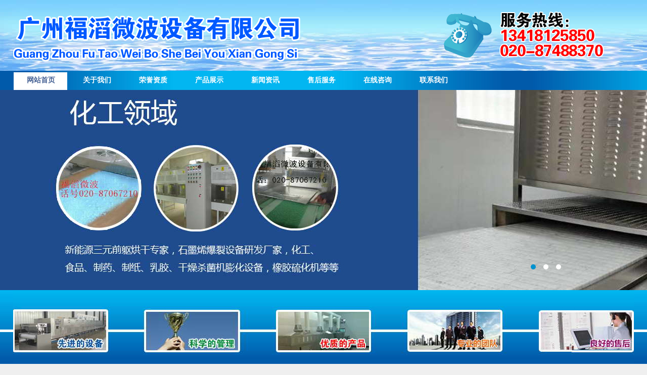

--- FILE ---
content_type: text/html
request_url: http://www.ydmiaopu.com/yhqm/plist.asp?type=%EF%BF%BD%EF%BF%BD%EF%BF%BD%EF%BF%BD%EF%BF%BD%EF%BF%BD%EF%BF%BD%EF%BF%BD%EF%BF%BD%EF%BF%BD%EF%BF%BD%EF%BF%BD%EF%BF%BD%EF%BF%BD%EF%BF%BD
body_size: 11810
content:
<!DOCTYPE html PUBLIC "-//W3C//DTD XHTML 1.0 Transitional//EN" "http://www.w3.org/TR/xhtml1/DTD/xhtml1-transitional.dtd">
<html xmlns="http://www.w3.org/1999/xhtml">
<head>
<meta http-equiv="Content-Type" content="text/html; charset=gb2312" />

<TITLE>图片展示-锟斤拷锟斤拷锟斤拷锟斤拷锟斤拷锟斤拷锟斤拷锟-广州福滔微波设备有限公司</TITLE>
<meta name="keywords" content="锟斤拷锟斤拷锟斤拷锟斤拷锟斤拷锟斤拷锟斤拷锟">
<meta name="description" content="广州福滔微波设备有限公司是集科研,试验,开发,制造为一体,以高科技,高质量,高效率为特征的高新技术企业,拥有一支十多年从事微波应用技术研究的骨干技术队伍,并积累了多项微波应用的核心技术,特别是在非标产品的工艺设计开发领域,具有雄厚的技术实力和保障,微波烘干机,微波干燥设备咨询热线:020-87488370.">
<meta http-equiv="content-type" content="text/html; charset=gb2312">
<meta http-equiv="imagetoolbar" content="no" />
<link href="css.css" rel="stylesheet" type="text/css" />
<link href="css/css.css" rel="stylesheet" type="text/css" />
<link rel="stylesheet" type="text/css" href="css/jquery.jslides.css" media="screen" />
<script type="text/javascript" src="js/jquery-1.8.0.min.js"></script>
<script type="text/javascript" src="js/jquery.jslides.js"></script>
<script src="js/js.js" type="text/javascript"></script>
<script src="js/dropdown.js" type="text/javascript"></script>
</head>
<body>
<table width="100%" border="0" align="center" cellpadding="0" cellspacing="0">
  <tr>
    <td height="140" align="center" background="images/tbg.jpg"><a href="/"><img src="images/logo.gif" hspace="0" border="0" alt="新河县启闭机械有限公司" /></a></td>
  </tr>
</table>
<table width="100%" border="0" align="center" cellpadding="0" cellspacing="0" background="images/mbg.jpg">
  <tr>
    <td height="38"><table width="1228" border="0" align="center" cellpadding="0" cellspacing="0" background="images/dhbg.jpg">
        <tr>
          <td align="left"><div id="navMenu">
              <ul>
                <li ><a href="/" class="onelink">网站首页</a></li>
                <li><a href="about.asp" rel="dropmenu1">关于我们</a></li>
                <li><a href="plist.asp?type=荣誉资质">荣誉资质</a></li>
                <li><a href="plist.asp" rel="dropmenu2">产品展示</a></li>
                <li><a href="news.asp">新闻资讯</a></li>
                <li><a href="service.asp">售后服务</a></li>
                <li><a href="words.asp?action=Add_New">在线咨询</a></li>
                <li><a href="contact.asp" class="lis">联系我们</a></li>
              </ul>
            </div>
            <ul id="dropmenu2" class="dropMenu"><li><a href="plist.asp?type=石材微波烘干应用">石材微波烘干应用</a></li><li><a href="plist.asp?type=微波配件">微波配件</a></li><li><a href="plist.asp?type=纺织业应用">纺织业应用</a></li><li><a href="plist.asp?type=化工行业应用">化工行业应用</a></li><li><a href="plist.asp?type=木材行业应用">木材行业应用</a></li><li><a href="plist.asp?type=乳胶制品应用">乳胶制品应用</a></li><li><a href="plist.asp?type=食品行业应用">食品行业应用</a></li><li><a href="plist.asp?type=陶瓷行业应用">陶瓷行业应用</a></li><li><a href="plist.asp?type=铁路机务段应用">铁路机务段应用</a></li><li><a href="plist.asp?type=微波实验炉">微波实验炉</a></li><li><a href="plist.asp?type=橡胶行业应用">橡胶行业应用</a></li><li><a href="plist.asp?type=造纸业应用">造纸业应用</a></li><li><a href="plist.asp?type=制药行业应用">制药行业应用</a></li></ul>
            <script type="text/javascript">cssdropdown.startchrome("navMenu")</script></td>
        </tr>
      </table></td>
  </tr>
</table>

	<div id="full-screen-slider">
	<ul id="slides">
		<li style="background:url('products/commend/1.jpg') no-repeat center top"><a href="/" target="_blank">描述信息</a></li>
		<li style="background:url('products/commend/2.jpg') no-repeat center top"><a href="/" target="_blank">描述信息</a></li>
		<li style="background:url('products/commend/3.jpg') no-repeat center top"><a href="/" target="_blank">描述信息</a></li>
	</ul>
</div>


<table width="100%" border="0" cellspacing="0" cellpadding="0">
  <tr>
    <td height="161" align="center" background="images/bannerb.jpg"><img src="images/bannerbpic.jpg" /></td>
  </tr>
</table>
<table width="100%" border="0" align="center" cellpadding="0" cellspacing="0">
   <tr><td height="25" background="images/topb.jpg">&nbsp;</td></tr>
</table>
<table width="1258" border="0" align="center" cellpadding="15" cellspacing="15">
  <tr>
    <td width="260" height="500" valign="top" bgcolor="#FFFFFF" class="bor4"><table width="260" border="0" align="center" cellspacing="0" cellpadding="0">
  <tr>
    <td height="220"><script type="text/javascript">
			<!--
			var focus_width=260;
			var focus_height=200;
			var text_height=20;
			var swf_height = focus_height+text_height;
			var swf_url='Images/slider.swf';
			
			var pics='images/hr/1.jpg|images/hr/2.jpg|images/hr/3.JPG';
			var links='honor.asp|honor.asp|honor.asp|honor.asp|honor.asp|honor.asp';
			var texts='|||||';
			
			document.write('<object classid="clsid:d27cdb6e-ae6d-11cf-96b8-444553540000" codebase="http://fpdownload.macromedia.com/pub/shockwave/cabs/flash/swflash.cab#version=6,0,0,0" width="'+ focus_width +'" height="'+ swf_height +'">');
			document.write('<param name="allowScriptAccess" value="sameDomain"><param name="movie" value="'+swf_url+'"><param name="quality" value="high"><param name="bgcolor" value="#F0F0F0">');
			document.write('<param name="menu" value="false"><param name=wmode value="opaque">');
			document.write('<param name="FlashVars" value="pics='+pics+'&links='+links+'&texts='+texts+'&borderwidth='+focus_width+'&borderheight='+focus_height+'&textheight='+text_height+'">');
			document.write('<embed src="'+swf_url+'" wmode="opaque" FlashVars="pics='+pics+'&links='+links+'&texts='+texts+'&borderwidth='+focus_width+'&borderheight='+focus_height+'&textheight='+text_height+'" menu="false" bgcolor="#F0F0F0" quality="high" width="'+ focus_width +'" height="'+ swf_height +'" allowScriptAccess="sameDomain" type="application/x-shockwave-flash" pluginspage="http://www.macromedia.com/go/getflashplayer" />');		
			document.write('</object>');
			//-->
			</script></td>
  </tr>
</table>
<table width="260" border="0" cellpadding="0" cellspacing="0" class="mar8">
  <tr>
    <td class="titleft">产品分类<span>Sorts</span></td>
  </tr>
  <tr>
    <td class="fl"><a href="plist.asp?type=石材微波烘干应用">石材微波烘干应用</a><a href="plist.asp?type=微波配件">微波配件</a><a href="plist.asp?type=纺织业应用">纺织业应用</a><a href="plist.asp?type=化工行业应用">化工行业应用</a><a href="plist.asp?type=木材行业应用">木材行业应用</a><a href="plist.asp?type=乳胶制品应用">乳胶制品应用</a><a href="plist.asp?type=食品行业应用">食品行业应用</a><a href="plist.asp?type=陶瓷行业应用">陶瓷行业应用</a><a href="plist.asp?type=铁路机务段应用">铁路机务段应用</a><a href="plist.asp?type=微波实验炉">微波实验炉</a><a href="plist.asp?type=橡胶行业应用">橡胶行业应用</a><a href="plist.asp?type=造纸业应用">造纸业应用</a><a href="plist.asp?type=制药行业应用">制药行业应用</a></td>
  </tr>
</table>
<table width="260" border="0" cellpadding="0" cellspacing="0" class="mar8">
  <tr>
    <td class="titleft">联系我们<span>Contact</span></td>
  </tr>
  <tr>
    <td height="110" class="pad10 bor3" style="background:url(images/contact.jpg) right bottom no-repeat; line-height:24px"><p>
    <span style="font-family:Verdana;"><span style="font-size:x-small;"><span style="font-family:Verdana;"><strong>广州福滔微波设备有限公司<br />
</strong><span style="font-family:Verdana;">联系人：陈经理<br />
手&nbsp; 机：13418125850（微信同号）<br />
电&nbsp; 话：020-87488370<br />
传&nbsp; 真：020-37326311<br />
Q&nbsp;&nbsp;&nbsp;Q：530271460<br />
邮&nbsp; 箱：<a href="mailto:chenweiling99@163.com">chenweiling99@163.com</a> <br />
地&nbsp; 址：广州市白云区龙归街南岭工业区七横路6号1栋101</span></span></span></span>
</p></td>
  </tr>
</table></td>
    <td valign="top" bgcolor="#FFFFFF" class="bor4"><table width="100%" border="0" cellpadding="0" cellspacing="0">
      <tr>
        <td width="596" class="titnei">图片展示 - 锟斤拷锟斤拷锟斤拷锟斤拷锟斤拷锟斤拷锟斤拷锟</td>
        <td width="293" align="right" class="titneimore"></td>
      </tr>
    </table>
        <div style="line-height:24px; padding:20px 10px 10px 10px">
          <table width="100%" border="0" align="center" cellpadding="0" cellspacing="0">
            <tr>
<td>此分类暂无记录！</td>	
              </tr>
          </table>
          <table width="100%" border="0" align="center" cellpadding="0" cellspacing="0" class="mar8" style=" border:#66CCCC 1px solid; ">
              <tr>
                <td height="30" colspan="3" align="center" valign="middle" bgcolor="#ECF5FF"><table width=100% border=0 cellpadding=0 cellspacing=0 >
<form method=get onsubmit="document.location = 'http://www.ydmiaopu.com/yhqm/plist.asp?type=%EF%BF%BD%EF%BF%BD%EF%BF%BD%EF%BF%BD%EF%BF%BD%EF%BF%BD%EF%BF%BD%EF%BF%BD%EF%BF%BD%EF%BF%BD%EF%BF%BD%EF%BF%BD%EF%BF%BD%EF%BF%BD%EF%BF%BD&Page='+ this.page.value;return false;"><TR >
<TD align=left  class=hui>
<p align=center>
首页 
上一页 
下一页 
尾页 
页次：/页
 共条记录
</TD>
</TR></form>
</table>
</td>
              </tr>
          </table>
          
        </div></td>
  </tr>
</table>
<table width="100%" border="0" align="center" cellpadding="0" cellspacing="0" bgcolor="#FFFFFF" class="mar15">
  <tr>
    <td height="209" valign="top" background="images/footbg.jpg"><table width="1228" border="0" align="center" cellpadding="0" cellspacing="0">
        <tr>
          <td width="334" height="175"><a href="admin.asp"><img src="images/footbg2.jpg" width="364" height="175" border="0" /></a></td>
          <td height="70" align="center" class="white foot"><p>
    <span style="font-family:Verdana;"><strong>版权所有：<span style="font-family:Verdana;"><span style="font-family:Verdana;">广州福滔微波设备有限公司</span></span> (<a href="https://beian.miit.gov.cn" target="_blank">粤ICP备11107307号-7</a>)<br />
</strong><span style="font-family:Verdana;">联系人：<span style="font-family:Verdana;"><span style="font-family:Verdana;">陈经理</span> </span></span><span style="font-family:Verdana;">手机：<span style="font-family:Verdana;"><span style="font-family:Verdana;">13418125850（微信同号）</span> <span style="font-family:Verdana;"><span style="font-family:Verdana;">地址：<span style="widows:2;text-transform:none;font-style:normal;text-indent:0px;display:inline !important;font-family:宋体;white-space:nowrap;orphans:2;float:none;letter-spacing:normal;color:#000000;font-size:16px;font-weight:700;word-spacing:0px;font-variant-ligatures:normal;font-variant-caps:normal;-webkit-text-stroke-width:0px;text-decoration-thickness:initial;text-decoration-style:initial;text-decoration-color:initial;">广州市白云区龙归街南岭工业区七横路6号1栋101</span></span></span></span></span></span> 
</p></td>
          <td width="364" align="center" valign="top"><img src="images/footbg1.jpg" width="364" height="175" /></td>
        </tr>
      </table>
      <table width="1228" border="0" align="center" cellpadding="0" cellspacing="0">
        <tr>
          <td height="34" align="center"><a href="http://wj.epyes.com" target="_blank">网站推广</a>：<a href="http://www.epyes.com?action=q" arget="_blank" tyle="color:#FF0000"><strong>万维商机网</strong></a></td>
        </tr>
      </table></td>
  </tr>
</table>

<script>
var _hmt = _hmt || [];
(function() {
  var hm = document.createElement("script");
  hm.src = "https://hm.baidu.com/hm.js?511f3cc27002b8e897c2a5a016c2ae92";
  var s = document.getElementsByTagName("script")[0]; 
  s.parentNode.insertBefore(hm, s);
})();
</script>
</body>
</html>

--- FILE ---
content_type: text/css
request_url: http://www.ydmiaopu.com/yhqm/css.css
body_size: 3531
content:
body,td,th {
	font-size: 12px;
}
body {
	margin-left: 0px;
	margin-top: 0px;
	margin-right: 0px;
	margin-bottom: 0px;
	background:#efefef;

}
.s14b{ font-size:14px; font-weight:bold}
.dblue{ color:#0B3B7D;}
.bor4{ border:1px solid #dde4e8}

.maindiv{ width:1198px; margin:0 auto; background:#FFFFFF; padding:0 15px}

.mar8{ margin-top:8px}
.mar15{ margin-top:15px}
.pad10{ padding:10px;}
.lineb{ border-bottom:1px dashed #CCCCCC}
.plist{background:#ffffff; border:1px solid #EAEAEA; width:200px; height:150px; padding:2px}
.plist img{ border:0px; width:200px; height:150px}
.ptit{background:#EAEAEA; width:206px; line-height:25px}
.picbox{ border:1px solid #cccccc; padding:2px;}
.picbox:hover{ border:1px solid #044295 }

.l18{ line-height:18px; color:#666666}
.padl8{ padding-left:8px}

.fl{ height:28px; line-height:28px;   font-size:14px;;text-indent:40px; color:#666666 }
.fl a:link,.fl a:visited{ display:block; color:#666666; background:url(images/fl.jpg); letter-spacing:2px; color:#333333; margin:5px auto;}
.fl a:hover{ display:block; ; text-decoration:underline; color:#CC0000; letter-spacing:2px; background:url(images/flon.jpg); font-weight:bold }
.gry{ color:#999999}

.line1{background:url(/images/1.jpg) center repeat-y}
.foot{font-family: "Microsoft Yahei", "Hiragino Sans GB", sans-serif; font-size:20px; line-height:35px}


.tit,.titmid{ line-height:43px; height:43px; font-family: "Microsoft Yahei", "Hiragino Sans GB", sans-serif; text-align:left;text-indent:15px;  font-size:18px; font-weight:bold; color:#044295;}
.tit{ background:#EBF7FE;}
.tit span,.titmid span {font-size:12px; font-family:Arial, Helvetica, sans-serif; margin-left:10px; font-weight:normal; color:#aaaaaa }
.titmore{ background:#EBF7FE; color:#666666; height:51px; line-height:51px; text-align:right;padding-right:15px }
.titmidmore{ line-height:51px; height:51px; text-align:right; color:#666666;  background:url(images/titmbg.gif) right top no-repeat; padding-right:15px}
.titmid{background:url(images/titmbg.gif) left no-repeat;}


.titnei{ background:url(images/titnei.jpg) no-repeat; height:33px; line-height:33px; padding-left:38px; font-size:14px;font-weight:bold; }
.titneimore{ background:url(images/titnei.jpg) right top; height:33px; line-height:33px; text-align:right; padding-right:12px;}
.titnei span {font-family:Arial, Helvetica, sans-serif; margin-left:5px; font-weight:normal; color:#666666; font-size:12px }

.titleft{ background:url(images/titleft.jpg) no-repeat; height:33px; line-height:33px; padding-left:38px; font-size:14px;font-weight:bold; color:#FFFFFF}
.titleftmore{ background:url(images/titleft.jpg) right top; height:33px; line-height:33px; text-align:right; padding-right:12px;color:#FFFFFF}
.titleft span {font-family:Arial, Helvetica, sans-serif; margin-left:5px; font-weight:normal; color:#cccccc; font-size:12px; }

.newslist{ background:url(images/newslist.jpg)  no-repeat 6px 7px; text-align:left; text-indent:22px; line-height:25px; border-bottom:1px dashed #dddddd}
.dotlist{ background:url(images/dotlist.jpg)  no-repeat 6px 10px; text-align:left; text-indent:15px; line-height:28px; border-bottom:1px dashed #dddddd}
.l25{ line-height:25px}
.pad8{ padding:8px}
.tithui{ font-size:14px; font-weight:bold; color:#333333; text-indent:15px; background:url(images/titbg.jpg); height:32px; line-height:32px}

.white{ color:#FFFFFF}
.white a:link,.white a:visited{ color:#FFFFFF}
.white a:hover{ color:#FFFFFF; text-decoration:underline}


--- FILE ---
content_type: text/css
request_url: http://www.ydmiaopu.com/yhqm/css/css.css
body_size: 2050
content:
@charset "utf-8";
/* CSS Document */

ul,li{
	padding:0px;
	margin:0px;
	list-style-type: none;
}
* a{
	text-decoration: none;
	color:#666666;
}

/*^_^^_^^_^^_^^_^^_^^_^^_^^_^^_^^_^^_^^_^^_^^_^^_^^_^^_^^_^^_^^_^^_^^_^^_^*/ 
a:hover{
color:#003399; text-decoration:underline}

/*导航菜单*/
#navMenu {
	width:100%;
	height: 38px;
	line-height: 38px;
	display:block;
	overflow:hidden;
	padding-left:1px;
}
#navMenu ul{
width:100%;
}


#navMenu li {
	width:106px;
	text-align:center;
	float: left;
	line-height: 38px;
	height: 38px;
	font-size:14px;
	font-weight:bold;
	margin-right: 5px;

}

#navMenu li a:link,#navMenu li a:visited {
	color:#ffffff;
	font-family: "宋体";
	padding-left: 1px;
	margin-left: 0px;
	display: block;
}
#navMenu li a:hover, #navMenu li.hover a {
	text-decoration: none;
	color:#486395;
     background: url(../images/mli.gif) left top repeat-x;
}

#navMenu li a.onelink:link,#navMenu li a.onelink:visited{background: url(../images/mli.gif) left top repeat-x; color:#486395; display:block}


/*-------- 下拉菜单 --------------*/
.dropMenu {
	position:absolute;
	top: 0;
	z-index:100;
	width: 120px;
	visibility: hidden;
/*	 border:1px #ffffff solid;
 	filter: progid:DXImageTransform.Microsoft.Shadow(color=#000, direction=135, strength=4);
*/	margin-top: -1px;
	margin-left:-1px;
	/*border: 1px solid #4D5B66;*/
	background-color:#1867DE;
	/*background:url(../imagess/mmenubg.jpg);*/
	padding-top:0px;
	padding-bottom:0px;
	/*filter: Alpha(Opacity=95);*/
}

.dropMenu li {
	padding:0px;
	border-top:1px solid #ffffff
	}
.dropMenu li a {
	width: 100%;
	display: block;
	text-align:center;
	color:#ffffff;
	padding: 3px 0 3px 0px;
	line-height:20px

}
.dropMenu+li a{
border-top:none;
}
* html .dropMenu a {
	width: 100%;
	color:#ffffff;
}
.dropMenu a:hover {
	text-decoration: underline;
	color:#ffffff;
	background:#209139;
}

.hdo{
width:100%;
height:auto;
display:block;
overflow:hidden;
}







--- FILE ---
content_type: application/x-javascript
request_url: http://www.ydmiaopu.com/yhqm/js/js.js
body_size: 1500
content:
function MM_jumpMenu(targ,selObj,restore){ //v3.0
  eval(targ+".location='"+selObj.options[selObj.selectedIndex].value+"'");
  if (restore) selObj.selectedIndex=0;
}


function showpic(mod){
       document.getElementById('spic').src=mod;}

//onMouseOver="this.style.filter='alpha(opacity=100)';high(this)"  onmouseout="low(this)" onload="AutoResizeImage(150,130,this)"
//闪图效果
function trains(id,text){document.all[id].innerHTML=' '+text}
function trainpic(id,text){document.all[id].innerHTML='<img src="'+text+'.gif">'}
function high(which2){
theobject=which2;theobject.filters.alpha.opacity=0
highlighting=setInterval("highlightit(theobject)",50)}
function low(which2){
clearInterval(highlighting)
which2.filters.alpha.opacity=100}
function highlightit(cur2){
if (cur2.filters.alpha.opacity<100)
cur2.filters.alpha.opacity+=15
else if(window.highting)
clearInterval(highlighting)}

					  
//等比例缩放图片
function AutoResizeImage(maxWidth,maxHeight,objImg){
var img = new Image();
img.src = objImg.src;
var hRatio;
var wRatio;
var Ratio = 1;
var w = img.width;
var h = img.height;
wRatio = maxWidth/w;
hRatio = maxHeight/h;
if (maxWidth ==0 && maxHeight==0){
Ratio = 1;
}else if (maxWidth==0){//
if (hRatio<1) Ratio = hRatio;
}else if (maxHeight==0){
if (wRatio<1) Ratio = wRatio;
}else if (wRatio<1 || hRatio<1){
Ratio = (wRatio<=hRatio?wRatio:hRatio);
}
if (Ratio<1){
w = w * Ratio;
h = h * Ratio;
}
objImg.height = h;
objImg.width = w;
}